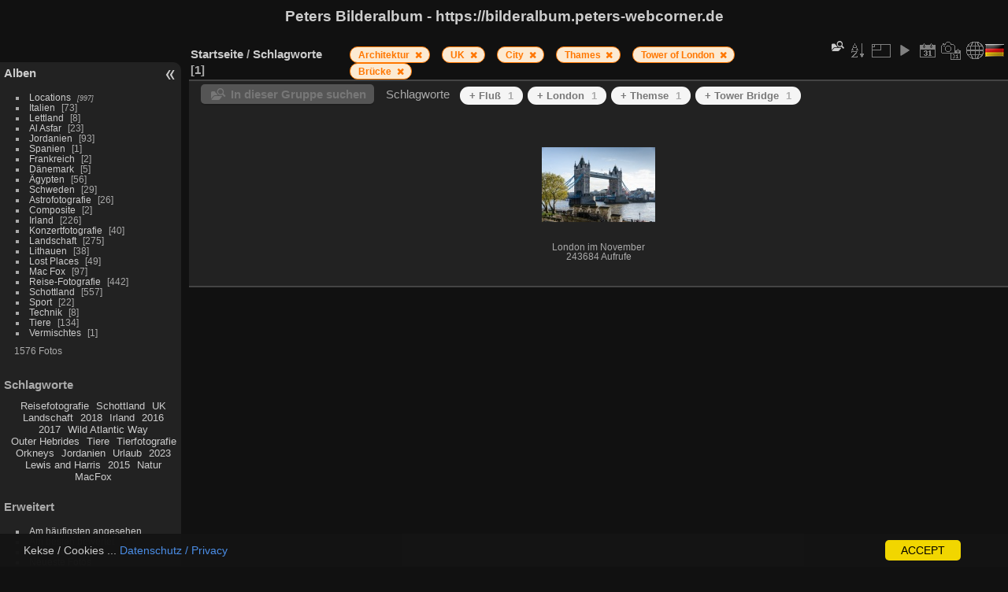

--- FILE ---
content_type: text/html; charset=utf-8
request_url: https://bilderalbum.peters-webcorner.de/index.php?/tags/57-architektur/65-uk/67-city/69-thames/72-tower_of_london/77-brucke&lang=de_DE
body_size: 5887
content:
<!DOCTYPE html>
<html lang="de" dir="ltr">
<head>
<meta charset="utf-8">
<meta name="generator" content="Piwigo (aka PWG), see piwigo.org">


<title>Schlagworte  | Peters Bilderalbum - https://bilderalbum.peters-webcorner.de</title>
<link rel="shortcut icon" type="image/x-icon" href="themes/default/icon/favicon.ico">

<link rel="start" title="Startseite" href="/" >
<link rel="search" title="Suchen" href="search.php" >


<link rel="canonical" href="index.php?/tags/57-architektur/65-uk/67-city/69-thames/72-tower_of_london/77-brucke">

 
	<!--[if lt IE 7]>
		<link rel="stylesheet" type="text/css" href="themes/default/fix-ie5-ie6.css">
	<![endif]-->
	<!--[if IE 7]>
		<link rel="stylesheet" type="text/css" href="themes/default/fix-ie7.css">
	<![endif]-->
	

	<!--[if lt IE 8]>
		<link rel="stylesheet" type="text/css" href="themes/elegant/fix-ie7.css">
	<![endif]-->


<!-- BEGIN get_combined -->
<link rel="stylesheet" type="text/css" href="_data/combined/p8fpkl.css">

<script type="text/javascript" src="_data/combined/1433v2r.js"></script>
<!-- END get_combined -->

<!--[if lt IE 7]>
<script type="text/javascript" src="themes/default/js/pngfix.js"></script>
<![endif]-->

  <meta name="robots" content="noindex,nofollow">
  <script type="text/javascript">
var randomPictOpt={
    
      fixedHeight:0,
      delay:3000,
      showName:"n",
      showComment:"n",
      pictures:[
          {
            'comment':'Beef',
            'link':"picture.php?/738/category",
            'name':'Beef',
            'thumb':"_data/i/upload/2018/11/03/20181103230141-ce54d3bf-th.jpg"
          }
          ,          {
            'comment':'Schottland 2016',
            'link':"picture.php?/1131/category",
            'name':'Castle Tioram',
            'thumb':"_data/i/upload/2018/11/04/20181104201055-285c6f7d-th.jpg"
          }
          ,          {
            'comment':'Beef',
            'link':"picture.php?/738/category",
            'name':'Beef',
            'thumb':"_data/i/upload/2018/11/03/20181103230141-ce54d3bf-th.jpg"
          }
          ,          {
            'comment':'',
            'link':"picture.php?/209/category",
            'name':'Irland kreuz und quer',
            'thumb':"_data/i/upload/2016/01/01/20160101003800-bc7003a4-th.jpg"
          }
          ,          {
            'comment':'Irland 2018',
            'link':"picture.php?/913/category",
            'name':'Blacksod Point Lighthouse',
            'thumb':"_data/i/upload/2018/11/04/20181104140354-6b09cf3e-th.jpg"
          }
          ,          {
            'comment':'Elbe im Winter',
            'link':"picture.php?/1060/category",
            'name':'Winter an der Elbe',
            'thumb':"_data/i/upload/2018/11/04/20181104164452-674b56fb-th.jpg"
          }
          ,          {
            'comment':'Schottland 2016',
            'link':"picture.php?/1148/category",
            'name':'Langeweile',
            'thumb':"_data/i/upload/2018/11/04/20181104201312-7f131a7b-th.jpg"
          }
          ,          {
            'comment':'',
            'link':"picture.php?/50/category",
            'name':'Gaelic Games Dresden 2015',
            'thumb':"_data/i/upload/2015/12/31/20151231224535-76c080f4-th.jpg"
          }
          ,          {
            'comment':'Stromness Harbour',
            'link':"picture.php?/764/category",
            'name':'Stromness Harbour',
            'thumb':"_data/i/upload/2018/11/03/20181103230341-efd9083c-th.jpg"
          }
          ,          {
            'comment':'Oldshore Beg',
            'link':"picture.php?/634/category",
            'name':'Oldshore Beg',
            'thumb':"_data/i/upload/2018/11/03/20181103225434-c0a500eb-th.jpg"
          }
          ,          {
            'comment':'Scrapster nach Stromness',
            'link':"picture.php?/649/category",
            'name':'Scrapster nach Stromness',
            'thumb':"_data/i/upload/2018/11/03/20181103225532-2a8c361b-th.jpg"
          }
          ,          {
            'comment':'Mealasta',
            'link':"picture.php?/566/category",
            'name':'Mealasta',
            'thumb':"_data/i/upload/2018/11/03/20181103225046-01305f15-th.jpg"
          }
          ,          {
            'comment':'Irland 2018',
            'link':"picture.php?/943/category",
            'name':'Quin Abbey',
            'thumb':"_data/i/upload/2018/11/04/20181104140556-1f9f2796-th.jpg"
          }
          ,          {
            'comment':'Brandenburger Landpartie',
            'link':"picture.php?/995/category",
            'name':'Zossen',
            'thumb':"_data/i/upload/2018/11/04/20181104155936-04f944bc-th.jpg"
          }
          ,          {
            'comment':'',
            'link':"picture.php?/1443/category",
            'name':'Jerash',
            'thumb':"_data/i/upload/2023/11/26/20231126211549-50816686-th.jpg"
          }
          ,          {
            'comment':'Irland 2018',
            'link':"picture.php?/952/category",
            'name':'Slea Head Drive Dingle',
            'thumb':"_data/i/upload/2018/11/04/20181104140631-d10742fe-th.jpg"
          }
          ,          {
            'comment':'',
            'link':"picture.php?/1650/category",
            'name':'Italien 2024',
            'thumb':"_data/i/upload/2024/12/26/20241226204046-3236abb9-th.jpg"
          }
          ,          {
            'comment':'Irland 2015',
            'link':"picture.php?/1225/category",
            'name':'Delphi',
            'thumb':"_data/i/upload/2018/11/04/20181104234716-e2c0b25d-th.jpg"
          }
          ,          {
            'comment':'',
            'link':"picture.php?/1358/category",
            'name':'Irland 2019',
            'thumb':"_data/i/upload/2019/07/29/20190729172609-8b2ab9ce-th.jpg"
          }
          ,          {
            'comment':'',
            'link':"picture.php?/318/category",
            'name':'Schottland 2016',
            'thumb':"_data/i/upload/2016/10/12/20161012154430-bab33a2a-th.jpg"
          }
          ,          {
            'comment':'Harris',
            'link':"picture.php?/506/category",
            'name':'Harris',
            'thumb':"_data/i/upload/2018/11/03/20181103224258-fcf7177c-th.jpg"
          }
          ,          {
            'comment':'Schottland 2016',
            'link':"picture.php?/1194/category",
            'name':'Glasgow',
            'thumb':"_data/i/upload/2018/11/04/20181104202011-d32226fd-th.jpg"
          }
          ,          {
            'comment':'Oldshore Beg',
            'link':"picture.php?/634/category",
            'name':'Oldshore Beg',
            'thumb':"_data/i/upload/2018/11/03/20181103225434-c0a500eb-th.jpg"
          }
          ,          {
            'comment':'Schottland 2016',
            'link':"picture.php?/1194/category",
            'name':'Glasgow',
            'thumb':"_data/i/upload/2018/11/04/20181104202011-d32226fd-th.jpg"
          }
          ,          {
            'comment':'Irland 2018',
            'link':"picture.php?/943/category",
            'name':'Quin Abbey',
            'thumb':"_data/i/upload/2018/11/04/20181104140556-1f9f2796-th.jpg"
          }
                ]
    
    };
</script>


<style type="text/css">
.thumbnails SPAN,.thumbnails .wrap2 A,.thumbnails LABEL{width: 146px;}.thumbnails .wrap2{height: 147px;}.thumbLegend {font-size: 90%}</style>
</head>

<body id="theCategoryPage" class="section-tags tag-57 tag-65 tag-67 tag-69 tag-72 tag-77 "  data-infos='{"section":"tags","tag_ids":["57","65","67","69","72","77"]}'>

<div id="the_page">


<div id="theHeader"><h1>Peters Bilderalbum - https://bilderalbum.peters-webcorner.de</h1>
</div>




<div id="menubar">
	<dl id="mbCategories">
<dt>
	<a href="index.php?/categories">Alben</a>
</dt>
<dd>
  <ul>
    <li >
      <a href="index.php?/category/30"  title="997 Fotos in 1 Unteralbum">Locations</a>
      <span class="menuInfoCatByChild badge" title="997 Fotos in 1 Unteralbum">997</span>
      </li>
    
    <li >
      <a href="index.php?/category/29"  title="73 Fotos in diesem Album">Italien</a>
      <span class="menuInfoCat badge" title="73 Fotos in diesem Album">73</span>
      </li>
    
    <li >
      <a href="index.php?/category/28"  title="8 Fotos in diesem Album">Lettland</a>
      <span class="menuInfoCat badge" title="8 Fotos in diesem Album">8</span>
      </li>
    
    <li >
      <a href="index.php?/category/27"  title="23 Fotos in diesem Album">Al Asfar</a>
      <span class="menuInfoCat badge" title="23 Fotos in diesem Album">23</span>
      </li>
    
    <li >
      <a href="index.php?/category/26"  title="93 Fotos in diesem Album">Jordanien</a>
      <span class="menuInfoCat badge" title="93 Fotos in diesem Album">93</span>
      </li>
    
    <li >
      <a href="index.php?/category/25"  title="1 Foto in diesem Album">Spanien</a>
      <span class="menuInfoCat badge" title="1 Foto in diesem Album">1</span>
      </li>
    
    <li >
      <a href="index.php?/category/24"  title="2 Fotos in diesem Album">Frankreich</a>
      <span class="menuInfoCat badge" title="2 Fotos in diesem Album">2</span>
      </li>
    
    <li >
      <a href="index.php?/category/23"  title="5 Fotos in diesem Album">Dänemark</a>
      <span class="menuInfoCat badge" title="5 Fotos in diesem Album">5</span>
      </li>
    
    <li >
      <a href="index.php?/category/19"  title="56 Fotos in diesem Album">Ägypten</a>
      <span class="menuInfoCat badge" title="56 Fotos in diesem Album">56</span>
      </li>
    
    <li >
      <a href="index.php?/category/18"  title="29 Fotos in diesem Album">Schweden</a>
      <span class="menuInfoCat badge" title="29 Fotos in diesem Album">29</span>
      </li>
    
    <li >
      <a href="index.php?/category/5"  title="26 Fotos in diesem Album">Astrofotografie</a>
      <span class="menuInfoCat badge" title="26 Fotos in diesem Album">26</span>
      </li>
    
    <li >
      <a href="index.php?/category/14"  title="2 Fotos in diesem Album">Composite</a>
      <span class="menuInfoCat badge" title="2 Fotos in diesem Album">2</span>
      </li>
    
    <li >
      <a href="index.php?/category/16"  title="226 Fotos in diesem Album">Irland</a>
      <span class="menuInfoCat badge" title="226 Fotos in diesem Album">226</span>
      </li>
    
    <li >
      <a href="index.php?/category/6"  title="40 Fotos in diesem Album">Konzertfotografie</a>
      <span class="menuInfoCat badge" title="40 Fotos in diesem Album">40</span>
      </li>
    
    <li >
      <a href="index.php?/category/2"  title="275 Fotos in diesem Album">Landschaft</a>
      <span class="menuInfoCat badge" title="275 Fotos in diesem Album">275</span>
      </li>
    
    <li >
      <a href="index.php?/category/17"  title="38 Fotos in diesem Album">Lithauen</a>
      <span class="menuInfoCat badge" title="38 Fotos in diesem Album">38</span>
      </li>
    
    <li >
      <a href="index.php?/category/4"  title="49 Fotos in diesem Album">Lost Places</a>
      <span class="menuInfoCat badge" title="49 Fotos in diesem Album">49</span>
      </li>
    
    <li >
      <a href="index.php?/category/13"  title="97 Fotos in diesem Album">Mac Fox</a>
      <span class="menuInfoCat badge" title="97 Fotos in diesem Album">97</span>
      </li>
    
    <li >
      <a href="index.php?/category/3"  title="442 Fotos in diesem Album">Reise-Fotografie</a>
      <span class="menuInfoCat badge" title="442 Fotos in diesem Album">442</span>
      </li>
    
    <li >
      <a href="index.php?/category/11"  title="557 Fotos in diesem Album">Schottland</a>
      <span class="menuInfoCat badge" title="557 Fotos in diesem Album">557</span>
      </li>
    
    <li >
      <a href="index.php?/category/1"  title="22 Fotos in diesem Album">Sport</a>
      <span class="menuInfoCat badge" title="22 Fotos in diesem Album">22</span>
      </li>
    
    <li >
      <a href="index.php?/category/7"  title="8 Fotos in diesem Album">Technik</a>
      <span class="menuInfoCat badge" title="8 Fotos in diesem Album">8</span>
      </li>
    
    <li >
      <a href="index.php?/category/9"  title="134 Fotos in diesem Album">Tiere</a>
      <span class="menuInfoCat badge" title="134 Fotos in diesem Album">134</span>
      </li>
    
    <li >
      <a href="index.php?/category/15"  title="1 Foto in diesem Album">Vermischtes</a>
      <span class="menuInfoCat badge" title="1 Foto in diesem Album">1</span>
  </li></ul>

	<p class="totalImages">1576 Fotos</p>
</dd>
	</dl>
	<dl id="mbTags">
<dt>Schlagworte</dt>
<dd>
	<div id="menuTagCloud">
		<span><a class="tagLevel " href="index.php?/tags/40-reisefotografie" title="Fotos mit diesem Schlagwort anzeigen">Reisefotografie</a></span>
		<span><a class="tagLevel " href="index.php?/tags/97-schottland" title="Fotos mit diesem Schlagwort anzeigen">Schottland</a></span>
		<span><a class="tagLevel " href="index.php?/tags/65-uk" title="Fotos mit diesem Schlagwort anzeigen">UK</a></span>
		<span><a class="tagLevel " href="index.php?/tags/5-landschaft" title="Fotos mit diesem Schlagwort anzeigen">Landschaft</a></span>
		<span><a class="tagLevel " href="index.php?/tags/133-2018" title="Fotos mit diesem Schlagwort anzeigen">2018</a></span>
		<span><a class="tagLevel " href="index.php?/tags/39-irland" title="Fotos mit diesem Schlagwort anzeigen">Irland</a></span>
		<span><a class="tagLevel " href="index.php?/tags/89-2016" title="Fotos mit diesem Schlagwort anzeigen">2016</a></span>
		<span><a class="tagLevel " href="index.php?/tags/99-2017" title="Fotos mit diesem Schlagwort anzeigen">2017</a></span>
		<span><a class="tagLevel " href="index.php?/tags/41-wild_atlantic_way" title="Fotos mit diesem Schlagwort anzeigen">Wild Atlantic Way</a></span>
		<span><a class="tagLevel " href="index.php?/tags/144-outer_hebrides" title="Fotos mit diesem Schlagwort anzeigen">Outer Hebrides</a></span>
		<span><a class="tagLevel " href="index.php?/tags/54-tiere" title="Fotos mit diesem Schlagwort anzeigen">Tiere</a></span>
		<span><a class="tagLevel " href="index.php?/tags/140-tierfotografie" title="Fotos mit diesem Schlagwort anzeigen">Tierfotografie</a></span>
		<span><a class="tagLevel " href="index.php?/tags/136-orkneys" title="Fotos mit diesem Schlagwort anzeigen">Orkneys</a></span>
		<span><a class="tagLevel " href="index.php?/tags/215-jordanien" title="Fotos mit diesem Schlagwort anzeigen">Jordanien</a></span>
		<span><a class="tagLevel " href="index.php?/tags/216-urlaub" title="Fotos mit diesem Schlagwort anzeigen">Urlaub</a></span>
		<span><a class="tagLevel " href="index.php?/tags/217-2023" title="Fotos mit diesem Schlagwort anzeigen">2023</a></span>
		<span><a class="tagLevel " href="index.php?/tags/143-lewis_and_harris" title="Fotos mit diesem Schlagwort anzeigen">Lewis and Harris</a></span>
		<span><a class="tagLevel " href="index.php?/tags/79-2015" title="Fotos mit diesem Schlagwort anzeigen">2015</a></span>
		<span><a class="tagLevel " href="index.php?/tags/132-natur" title="Fotos mit diesem Schlagwort anzeigen">Natur</a></span>
		<span><a class="tagLevel " href="index.php?/tags/147-macfox" title="Fotos mit diesem Schlagwort anzeigen">MacFox</a></span>
	</div>
</dd>
	</dl>
	<dl id="mbSpecials">
<dt>Erweitert</dt>
<dd>
	<ul><li><a href="index.php?/most_visited" title="Die meist angesehenen Fotos anzeigen">Am häufigsten angesehen</a></li><li><a href="index.php?/best_rated" title="Die am besten bewerteten Fotos anzeigen">Am besten bewertet</a></li><li><a href="random.php" title="Fotos im Zufallsmodus anzeigen" rel="nofollow">Zufällige Fotos</a></li><li><a href="index.php?/recent_pics" title="Die neuesten Fotos anzeigen">Neueste Fotos</a></li><li><a href="index.php?/recent_cats" title="Kürzlich aktualisierte Alben anzeigen">Neueste Alben</a></li><li><a href="index.php?/created-monthly-calendar" title="Jeden Tag mit Fotos anzeigen, gegliedert nach Monat" rel="nofollow">Kalender</a></li></ul>
</dd>
	</dl>
	<dl id="mbMenu">
<dt>Menü</dt>
<dd>
	<form action="qsearch.php" method="get" id="quicksearch" onsubmit="return this.q.value!='' && this.q.value!=qsearch_prompt;">
		<p style="margin:0;padding:0">
			<input type="text" name="q" id="qsearchInput" onfocus="if (value==qsearch_prompt) value='';" onblur="if (value=='') value=qsearch_prompt;" style="width:90%">
		</p>
	</form>
	<script type="text/javascript">var qsearch_prompt="Schnellsuche";document.getElementById('qsearchInput').value=qsearch_prompt;</script>
	<ul><li><a href="tags.php" title="Alle verfügbaren Schlagworte anzeigen">Schlagworte</a> (235)</li><li><a href="search.php" title="Suchen" rel="search">Suchen</a></li><li><a href="about.php" title="Über Piwigo">Info</a></li><li><a href="notification.php" title="RSS-Feed" rel="nofollow">RSS-Feed</a></li><li><a href="osmmap.php?/categories&v=2" title="Zeigt Peters Bilderalbum - https://bilderalbum.peters-webcorner.de auf der Karte" rel=nofollow>OSWORLDMAP</a></li></ul>
</dd>
	</dl>
	<dl id="mbAMM_links">
<!-- links menu bar -->
  <dt>Auch wichtig</dt>
<dd>
  <ul class="amm-MenuBar-links">
      <li>
                <a href="https://redzoneaction.org/centrallegal/?key=8da890s9d80a"
          >Impressum</a>
      </li>
  </ul>
</dd>
	</dl>
	<dl id="mbAMM_randompict">
<!-- random picture menu bar -->
<dt>Ein zufälliges Bild</dt>

<dd id="irandompicdd" class="randompicdd">
  <div id="irandompicinner" class="illustration">
    <div class="ammillustrationc">
      <div id="iamm_ill0" class="ammillustration">
        <span id='iammRPicNameO' style='display:none;'></span>
        <span id='iammRPicCommentO' style='display:none;'></span>
        <a id='iammRPicLink' ><img id="iammRPicImg"/></a>
        <span id='iammRPicNameU' style='display:none;'></span>
        <span id='iammRPicCommentU' style='display:none;'></span>
      </div>
    </div>
  </div>
</dd>

	</dl>
	<dl id="mbRelatedCategories">
<dt>
	Verwandte Alben
</dt>
<dd>
  <ul>
    <li>
      <a href="" rel="nofollow">Locations</a>
      <span class="badge badgeCategories" title="sub-albums">1</span>
    <ul>
    <li>
      <a href="index.php?/category/31" rel="nofollow">OSM-83.02621885344846</a>
      <span class="badge" title="1 Foto">1</span>
      </li>
    </ul></li>
    <li>
      <a href="index.php?/category/3" rel="nofollow">Reise-Fotografie</a>
      <span class="badge" title="1 Foto">1</span>
  </li></ul>
</dd>
	</dl>
</div><div id="menuSwitcher"></div>



<div id="content" class="content contentWithMenu">
<div class="titrePage">
	<ul class="categoryActions">
    <li id="cmdSearchInSet"><a href="search.php?tag_id=57,65,67,69,72,77" title="In dieser Gruppe suchen" class="pwg-state-default pwg-button" rel="nofollow">
      <span class="gallery-icon-search-folder"></span><span class="pwg-button-text">In dieser Gruppe suchen</span>
    </a></li>


		<li><a id="sortOrderLink" title="Sortierreihenfolge" class="pwg-state-default pwg-button" rel="nofollow"><span class="pwg-icon pwg-icon-sort"></span><span class="pwg-button-text">Sortierreihenfolge</span></a><div id="sortOrderBox" class="switchBox"><div class="switchBoxTitle">Sortierreihenfolge</div><span style="visibility:hidden">&#x2714; </span><a href="index.php?/tags/57-architektur/65-uk/67-city/69-thames/72-tower_of_london/77-brucke&amp;image_order=0" rel="nofollow">Standard</a><br><span style="visibility:hidden">&#x2714; </span><a href="index.php?/tags/57-architektur/65-uk/67-city/69-thames/72-tower_of_london/77-brucke&amp;image_order=1" rel="nofollow">Bildname, A &rarr; Z</a><br><span style="visibility:hidden">&#x2714; </span><a href="index.php?/tags/57-architektur/65-uk/67-city/69-thames/72-tower_of_london/77-brucke&amp;image_order=2" rel="nofollow">Bildname, Z &rarr; A</a><br><span>&#x2714; </span>Aufnahmedatum, neu &rarr; alt<br><span style="visibility:hidden">&#x2714; </span><a href="index.php?/tags/57-architektur/65-uk/67-city/69-thames/72-tower_of_london/77-brucke&amp;image_order=4" rel="nofollow">Aufnahmedatum, alt &rarr; neu</a><br><span style="visibility:hidden">&#x2714; </span><a href="index.php?/tags/57-architektur/65-uk/67-city/69-thames/72-tower_of_london/77-brucke&amp;image_order=5" rel="nofollow">Veröffentlichungsdatum, neu &rarr; alt</a><br><span style="visibility:hidden">&#x2714; </span><a href="index.php?/tags/57-architektur/65-uk/67-city/69-thames/72-tower_of_london/77-brucke&amp;image_order=6" rel="nofollow">Veröffentlichungsdatum, alt &rarr; neu</a><br><span style="visibility:hidden">&#x2714; </span><a href="index.php?/tags/57-architektur/65-uk/67-city/69-thames/72-tower_of_london/77-brucke&amp;image_order=7" rel="nofollow">Bewertung, hoch &rarr; niedrig</a><br><span style="visibility:hidden">&#x2714; </span><a href="index.php?/tags/57-architektur/65-uk/67-city/69-thames/72-tower_of_london/77-brucke&amp;image_order=8" rel="nofollow">Bewertung, niedrig &rarr; hoch</a><br><span style="visibility:hidden">&#x2714; </span><a href="index.php?/tags/57-architektur/65-uk/67-city/69-thames/72-tower_of_london/77-brucke&amp;image_order=9" rel="nofollow">Besuche, hoch &rarr; niedrig</a><br><span style="visibility:hidden">&#x2714; </span><a href="index.php?/tags/57-architektur/65-uk/67-city/69-thames/72-tower_of_london/77-brucke&amp;image_order=10" rel="nofollow">Besuche, niedrig &rarr; hoch</a></div></li>
		<li><a id="derivativeSwitchLink" title="Bildgrößen" class="pwg-state-default pwg-button" rel="nofollow"><span class="pwg-icon pwg-icon-sizes"></span><span class="pwg-button-text">Bildgrößen</span></a><div id="derivativeSwitchBox" class="switchBox"><div class="switchBoxTitle">Bildgrößen</div><span style="visibility:hidden">&#x2714; </span><a href="index.php?/tags/57-architektur/65-uk/67-city/69-thames/72-tower_of_london/77-brucke&amp;display=square" rel="nofollow">quadratisch</a><br><span>&#x2714; </span>Vorschaubild<br><span style="visibility:hidden">&#x2714; </span><a href="index.php?/tags/57-architektur/65-uk/67-city/69-thames/72-tower_of_london/77-brucke&amp;display=xsmall" rel="nofollow">ziemlich klein</a><br><span style="visibility:hidden">&#x2714; </span><a href="index.php?/tags/57-architektur/65-uk/67-city/69-thames/72-tower_of_london/77-brucke&amp;display=medium" rel="nofollow">mittel</a><br><span style="visibility:hidden">&#x2714; </span><a href="index.php?/tags/57-architektur/65-uk/67-city/69-thames/72-tower_of_london/77-brucke&amp;display=large" rel="nofollow">groß</a></div></li>

		<li id="cmdSlideshow"><a href="picture.php?/231/tags/57-architektur/65-uk/67-city/69-thames/72-tower_of_london/77-brucke&amp;slideshow=" title="Diashow" class="pwg-state-default pwg-button" rel="nofollow"><span class="pwg-icon pwg-icon-slideshow"></span><span class="pwg-button-text">Diashow</span></a></li>
		<li><a href="index.php?/tags/57-architektur/65-uk/67-city/69-thames/72-tower_of_london/77-brucke/posted-monthly-list" title="Fotos nach Veröffentlichungsdatum anzeigen" class="pwg-state-default pwg-button" rel="nofollow"><span class="pwg-icon pwg-icon-calendar"></span><span class="pwg-button-text">Kalender</span></a></li>
		<li><a href="index.php?/tags/57-architektur/65-uk/67-city/69-thames/72-tower_of_london/77-brucke/created-monthly-list" title="Fotos nach Aufnahmedatum anzeigen" class="pwg-state-default pwg-button" rel="nofollow"><span class="pwg-icon pwg-icon-camera-calendar"></span><span class="pwg-button-text">Kalender</span></a></li>

<li><a href="osmmap.php?/tags/57-architektur/65-uk/67-city/69-thames/72-tower_of_london/77-brucke&v=2" title="Zeigt Schlagworte  auf der Karte" rel="nofollow" class="pwg-state-default pwg-button"><span class="pwg-icon pwg-icon-globe">&nbsp;</span><span class="pwg-button-text">map</span></a></li><li id="languageSwitch"><a id="languageSwitchLink" title="Sprache" class="pwg-state-default pwg-button" rel="nofollow"><span class="pwg-icon langflag-de_DE">&nbsp;</span><span class="pwg-button-text">Sprache</span></a><div id="languageSwitchBox" class="switchBox"><div class="switchBoxTitle">Sprache</div><a rel="nofollow" href="index.php?/tags/57-architektur/65-uk/67-city/69-thames/72-tower_of_london/77-brucke&amp;lang=de_DE"><span class="pwg-icon langflag-de_DE">Deutsch [DE]</span>Deutsch </a><a rel="nofollow" href="index.php?/tags/57-architektur/65-uk/67-city/69-thames/72-tower_of_london/77-brucke&amp;lang=en_GB"><span class="pwg-icon langflag-en_GB">English [GB]</span>English </a></div></li>



	</ul>

<div id="breadcrumb">
  <h2><a href="/">Startseite</a> / <a href="tags.php" title="Alle verfügbaren Schlagworte anzeigen">Schlagworte</a> 
    <span class="badge nb_items">1</span>  </h2>

<span id="selected-tags-container">

<span class="selected-related-tag ">
    <a href="index.php?/tags/57-architektur" title="Fotos mit diesem Schlagwort anzeigen">
      Architektur
    </a>
    <a class="selected-related-tag-remove" href="index.php?/tags/65-uk/67-city/69-thames/72-tower_of_london/77-brucke" style="border:none;" title="Dieses Schlagwort von der Liste entfernen">
      <i class="gallery-icon-cancel"></i>
    </a>
  </span>
<span class="selected-related-tag ">
    <a href="index.php?/tags/65-uk" title="Fotos mit diesem Schlagwort anzeigen">
      UK
    </a>
    <a class="selected-related-tag-remove" href="index.php?/tags/57-architektur/67-city/69-thames/72-tower_of_london/77-brucke" style="border:none;" title="Dieses Schlagwort von der Liste entfernen">
      <i class="gallery-icon-cancel"></i>
    </a>
  </span>
<span class="selected-related-tag ">
    <a href="index.php?/tags/67-city" title="Fotos mit diesem Schlagwort anzeigen">
      City
    </a>
    <a class="selected-related-tag-remove" href="index.php?/tags/57-architektur/65-uk/69-thames/72-tower_of_london/77-brucke" style="border:none;" title="Dieses Schlagwort von der Liste entfernen">
      <i class="gallery-icon-cancel"></i>
    </a>
  </span>
<span class="selected-related-tag ">
    <a href="index.php?/tags/69-thames" title="Fotos mit diesem Schlagwort anzeigen">
      Thames
    </a>
    <a class="selected-related-tag-remove" href="index.php?/tags/57-architektur/65-uk/67-city/72-tower_of_london/77-brucke" style="border:none;" title="Dieses Schlagwort von der Liste entfernen">
      <i class="gallery-icon-cancel"></i>
    </a>
  </span>
<span class="selected-related-tag ">
    <a href="index.php?/tags/72-tower_of_london" title="Fotos mit diesem Schlagwort anzeigen">
      Tower of London
    </a>
    <a class="selected-related-tag-remove" href="index.php?/tags/57-architektur/65-uk/67-city/69-thames/77-brucke" style="border:none;" title="Dieses Schlagwort von der Liste entfernen">
      <i class="gallery-icon-cancel"></i>
    </a>
  </span>
<span class="selected-related-tag ">
    <a href="index.php?/tags/77-brucke" title="Fotos mit diesem Schlagwort anzeigen">
      Brücke
    </a>
    <a class="selected-related-tag-remove" href="index.php?/tags/57-architektur/65-uk/67-city/69-thames/72-tower_of_london" style="border:none;" title="Dieses Schlagwort von der Liste entfernen">
      <i class="gallery-icon-cancel"></i>
    </a>
  </span>

</span>

</div>



</div>





<div class="action-buttons">

  <div class="mcs-side-results search-in-set-button">
    <div>
      <p><a href="search.php?tag_id=57,65,67,69,72,77" class="gallery-icon-search-folder" rel="nofollow">In dieser Gruppe suchen</a></p>
    </div>
  </div>

<h3 class="related-tags-title">Schlagworte</h3>

<span class="related-tags "><a class="tagLevel 3" href="index.php?/tags/57-architektur/65-uk/67-city/69-thames/72-tower_of_london/77-brucke/6-flus" title="1 Foto ist ebenfalls mit diesen Schlagworten verknüpft" rel="nofollow">+ Fluß<div class="tag-counter">1</div></a></span>
<span class="related-tags "><a class="tagLevel 3" href="index.php?/tags/57-architektur/65-uk/67-city/69-thames/72-tower_of_london/77-brucke/66-london" title="1 Foto ist ebenfalls mit diesen Schlagworten verknüpft" rel="nofollow">+ London<div class="tag-counter">1</div></a></span>
<span class="related-tags "><a class="tagLevel 3" href="index.php?/tags/57-architektur/65-uk/67-city/69-thames/72-tower_of_london/77-brucke/68-themse" title="1 Foto ist ebenfalls mit diesen Schlagworten verknüpft" rel="nofollow">+ Themse<div class="tag-counter">1</div></a></span>
<span class="related-tags "><a class="tagLevel 3" href="index.php?/tags/57-architektur/65-uk/67-city/69-thames/72-tower_of_london/77-brucke/76-tower_bridge" title="1 Foto ist ebenfalls mit diesen Schlagworten verknüpft" rel="nofollow">+ Tower Bridge<div class="tag-counter">1</div></a></span>
</div>








 
        <div id="CC"  style="min-height: 26px;" >
            <div id="CC_block">
		 Kekse / Cookies ... <a href=https://redzoneaction.org/centrallegal/?key=8da890s9d80a target="_blank"> Datenschutz / Privacy</a><a class="CCOK"> ACCEPT</a>
	    </div>
        </div>




<div class="loader"><img src="themes/default/images/ajax_loader.gif"></div>

<ul class="thumbnails" id="thumbnails">
  <li><span class="wrap1"><span class="wrap2"><a href="picture.php?/231/tags/57-architektur/65-uk/67-city/69-thames/72-tower_of_london/77-brucke"><img class="thumbnail" src="_data/i/upload/2016/01/01/20160101010049-0a83ae68-th.jpg" alt="London im November" title="London im November (243684 Besuche, Bewertungspunktzahl 4.64)"></a></span><span class="thumbLegend"><span class="thumbName">London im November</span><span class="nb-hits"><br>243684 Aufrufe</span></span></span></li>
</ul>


</div><div id="copyright">

  Powered by	<a href="https://de.piwigo.org" class="Piwigo">Piwigo</a>
  
</div>
</div>
<!-- BEGIN get_combined -->
<script type="text/javascript" src="themes/elegant/scripts.js?v16.2.0"></script>
<script type="text/javascript">//<![CDATA[

var error_icon = "themes/default/icon/errors_small.png", max_requests = 3;
var p_main_menu = "on", p_pict_descr = "on", p_pict_comment = "off";
jQuery("#languageSwitchLink").click(function() {
	var elt = jQuery("#languageSwitchBox");
	elt.css("left", Math.min(jQuery(this).offset().left, jQuery(window).width() - elt.outerWidth(true) - 5))
		.css("top", jQuery(this).offset().top + jQuery(this).outerHeight(true))
		.toggle();
});
jQuery("#languageSwitchBox").on("mouseleave", function() {
	jQuery(this).hide();
});
(window.SwitchBox=window.SwitchBox||[]).push("#sortOrderLink", "#sortOrderBox");
(window.SwitchBox=window.SwitchBox||[]).push("#derivativeSwitchLink", "#derivativeSwitchBox");
//]]></script>
<script type="text/javascript">
(function() {
var s,after = document.getElementsByTagName('script')[document.getElementsByTagName('script').length-1];
s=document.createElement('script'); s.type='text/javascript'; s.async=true; s.src='themes/default/js/switchbox.js?v16.2.0';
after = after.parentNode.insertBefore(s, after);
})();
</script>
<!-- END get_combined -->

</body>
</html>